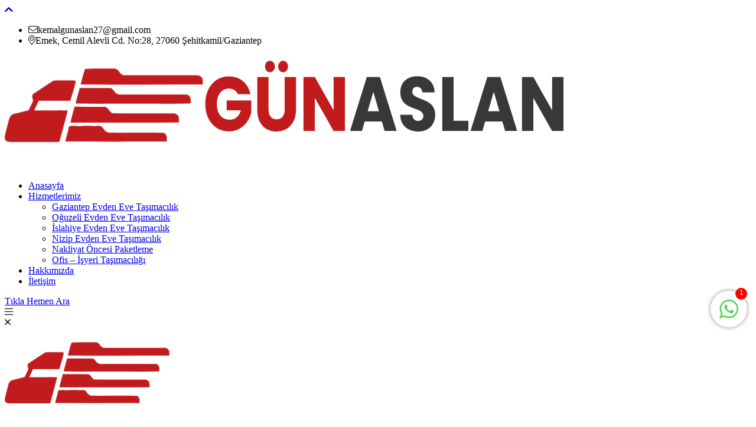

--- FILE ---
content_type: text/html; charset=UTF-8
request_url: https://anteptasimacilik.com/sss/
body_size: 53709
content:
<!DOCTYPE html><html lang="tr" prefix="og: https://ogp.me/ns#" class="no-js no-svg"><head><script data-no-optimize="1">var litespeed_docref=sessionStorage.getItem("litespeed_docref");litespeed_docref&&(Object.defineProperty(document,"referrer",{get:function(){return litespeed_docref}}),sessionStorage.removeItem("litespeed_docref"));</script> <meta charset="UTF-8"><link data-optimized="2" rel="stylesheet" href="https://anteptasimacilik.com/wp-content/litespeed/css/221e3ec8430bd38b80738b835db57cfc.css?ver=7ca4a" /><meta name="viewport" content="width=device-width, initial-scale=1"><meta http-equiv="X-UA-Compatible" content="IE=edge"> <script type="litespeed/javascript">if(typeof WebFontConfig==="undefined"){WebFontConfig=new Object()}
WebFontConfig.google={families:['Poppins:400']};(function(){var wf=document.createElement('script');wf.src='https://ajax.googleapis.com/ajax/libs/webfont/1.5.3/webfont.js';wf.type='text/javascript';wf.async='true';var s=document.getElementsByTagName('script')[0];s.parentNode.insertBefore(wf,s)})()</script> <title>SSS - Gaziantep Günaslan Evden Eve Taşımacılık</title><meta name="description" content="Get a Query"/><meta name="robots" content="follow, index, max-snippet:-1, max-video-preview:-1, max-image-preview:large"/><link rel="canonical" href="https://anteptasimacilik.com/sss/" /><meta property="og:locale" content="tr_TR" /><meta property="og:type" content="article" /><meta property="og:title" content="SSS - Gaziantep Günaslan Evden Eve Taşımacılık" /><meta property="og:description" content="Get a Query" /><meta property="og:url" content="https://anteptasimacilik.com/sss/" /><meta property="og:site_name" content="Gaziantep Günaslan Evden Eve Taşımacılık" /><meta property="og:updated_time" content="2023-04-12T09:43:26+00:00" /><meta property="og:image" content="https://anteptasimacilik.com/wp-content/uploads/2021/10/fq.jpg" /><meta property="og:image:secure_url" content="https://anteptasimacilik.com/wp-content/uploads/2021/10/fq.jpg" /><meta property="og:image:width" content="570" /><meta property="og:image:height" content="518" /><meta property="og:image:alt" content="SSS" /><meta property="og:image:type" content="image/jpeg" /><meta property="article:published_time" content="2021-10-05T12:52:39+00:00" /><meta property="article:modified_time" content="2023-04-12T09:43:26+00:00" /><meta name="twitter:card" content="summary_large_image" /><meta name="twitter:title" content="SSS - Gaziantep Günaslan Evden Eve Taşımacılık" /><meta name="twitter:description" content="Get a Query" /><meta name="twitter:image" content="https://anteptasimacilik.com/wp-content/uploads/2021/10/fq.jpg" /><meta name="twitter:label1" content="Time to read" /><meta name="twitter:data1" content="1 dakika" /> <script type="application/ld+json" class="rank-math-schema">{"@context":"https://schema.org","@graph":[{"@type":["LocalBusiness","Organization"],"@id":"https://anteptasimacilik.com/#organization","name":"Gaziantep G\u00fcnaslan Evden Eve Ta\u015f\u0131mac\u0131l\u0131k","url":"https://anteptasimacilik.com","logo":{"@type":"ImageObject","@id":"https://anteptasimacilik.com/#logo","url":"http://anteptasimacilik.com/wp-content/uploads/2023/04/logoo1.png","contentUrl":"http://anteptasimacilik.com/wp-content/uploads/2023/04/logoo1.png","caption":"Gaziantep G\u00fcnaslan Evden Eve Ta\u015f\u0131mac\u0131l\u0131k","inLanguage":"tr","width":"800","height":"192"},"openingHours":["Monday,Tuesday,Wednesday,Thursday,Friday,Saturday,Sunday 08:00-22:00"],"image":{"@id":"https://anteptasimacilik.com/#logo"},"telephone":"+90 (544) 675 02 02"},{"@type":"WebSite","@id":"https://anteptasimacilik.com/#website","url":"https://anteptasimacilik.com","name":"Gaziantep G\u00fcnaslan Evden Eve Ta\u015f\u0131mac\u0131l\u0131k","publisher":{"@id":"https://anteptasimacilik.com/#organization"},"inLanguage":"tr"},{"@type":"ImageObject","@id":"http://anteptasimacilik.com/wp-content/uploads/2021/10/fq.jpg","url":"http://anteptasimacilik.com/wp-content/uploads/2021/10/fq.jpg","width":"200","height":"200","inLanguage":"tr"},{"@type":"WebPage","@id":"https://anteptasimacilik.com/sss/#webpage","url":"https://anteptasimacilik.com/sss/","name":"SSS - Gaziantep G\u00fcnaslan Evden Eve Ta\u015f\u0131mac\u0131l\u0131k","datePublished":"2021-10-05T12:52:39+00:00","dateModified":"2023-04-12T09:43:26+00:00","isPartOf":{"@id":"https://anteptasimacilik.com/#website"},"primaryImageOfPage":{"@id":"http://anteptasimacilik.com/wp-content/uploads/2021/10/fq.jpg"},"inLanguage":"tr"},{"@type":"Person","@id":"https://anteptasimacilik.com/author/cpadmin/","name":"G\u00fcnaslan Ta\u015f\u0131mac\u0131l\u0131k","url":"https://anteptasimacilik.com/author/cpadmin/","image":{"@type":"ImageObject","@id":"https://anteptasimacilik.com/wp-content/litespeed/avatar/71749607b2b21c2611adb8c1d4f3fead.jpg?ver=1768967269","url":"https://anteptasimacilik.com/wp-content/litespeed/avatar/71749607b2b21c2611adb8c1d4f3fead.jpg?ver=1768967269","caption":"G\u00fcnaslan Ta\u015f\u0131mac\u0131l\u0131k","inLanguage":"tr"},"sameAs":["http://anteptasimacilik.com"],"worksFor":{"@id":"https://anteptasimacilik.com/#organization"}},{"@type":"Article","headline":"SSS - Gaziantep G\u00fcnaslan Evden Eve Ta\u015f\u0131mac\u0131l\u0131k","datePublished":"2021-10-05T12:52:39+00:00","dateModified":"2023-04-12T09:43:26+00:00","author":{"@id":"https://anteptasimacilik.com/author/cpadmin/","name":"G\u00fcnaslan Ta\u015f\u0131mac\u0131l\u0131k"},"publisher":{"@id":"https://anteptasimacilik.com/#organization"},"description":"Get a Query","name":"SSS - Gaziantep G\u00fcnaslan Evden Eve Ta\u015f\u0131mac\u0131l\u0131k","@id":"https://anteptasimacilik.com/sss/#richSnippet","isPartOf":{"@id":"https://anteptasimacilik.com/sss/#webpage"},"image":{"@id":"http://anteptasimacilik.com/wp-content/uploads/2021/10/fq.jpg"},"inLanguage":"tr","mainEntityOfPage":{"@id":"https://anteptasimacilik.com/sss/#webpage"}}]}</script> <link rel='dns-prefetch' href='//fonts.googleapis.com' /><link rel="alternate" type="application/rss+xml" title="Gaziantep Günaslan Evden Eve Taşımacılık &raquo; akışı" href="https://anteptasimacilik.com/feed/" /><link rel="alternate" type="application/rss+xml" title="Gaziantep Günaslan Evden Eve Taşımacılık &raquo; yorum akışı" href="https://anteptasimacilik.com/comments/feed/" /><link rel="alternate" title="oEmbed (JSON)" type="application/json+oembed" href="https://anteptasimacilik.com/wp-json/oembed/1.0/embed?url=https%3A%2F%2Fanteptasimacilik.com%2Fsss%2F" /><link rel="alternate" title="oEmbed (XML)" type="text/xml+oembed" href="https://anteptasimacilik.com/wp-json/oembed/1.0/embed?url=https%3A%2F%2Fanteptasimacilik.com%2Fsss%2F&#038;format=xml" /><style id='wp-img-auto-sizes-contain-inline-css' type='text/css'>img:is([sizes=auto i],[sizes^="auto," i]){contain-intrinsic-size:3000px 1500px}/*# sourceURL=wp-img-auto-sizes-contain-inline-css */</style><style id='global-styles-inline-css' type='text/css'>:root{--wp--preset--aspect-ratio--square: 1;--wp--preset--aspect-ratio--4-3: 4/3;--wp--preset--aspect-ratio--3-4: 3/4;--wp--preset--aspect-ratio--3-2: 3/2;--wp--preset--aspect-ratio--2-3: 2/3;--wp--preset--aspect-ratio--16-9: 16/9;--wp--preset--aspect-ratio--9-16: 9/16;--wp--preset--color--black: #000000;--wp--preset--color--cyan-bluish-gray: #abb8c3;--wp--preset--color--white: #ffffff;--wp--preset--color--pale-pink: #f78da7;--wp--preset--color--vivid-red: #cf2e2e;--wp--preset--color--luminous-vivid-orange: #ff6900;--wp--preset--color--luminous-vivid-amber: #fcb900;--wp--preset--color--light-green-cyan: #7bdcb5;--wp--preset--color--vivid-green-cyan: #00d084;--wp--preset--color--pale-cyan-blue: #8ed1fc;--wp--preset--color--vivid-cyan-blue: #0693e3;--wp--preset--color--vivid-purple: #9b51e0;--wp--preset--color--strong-yellow: #f7bd00;--wp--preset--color--strong-white: #fff;--wp--preset--color--light-black: #242424;--wp--preset--color--very-light-gray: #797979;--wp--preset--color--very-dark-black: #000000;--wp--preset--gradient--vivid-cyan-blue-to-vivid-purple: linear-gradient(135deg,rgb(6,147,227) 0%,rgb(155,81,224) 100%);--wp--preset--gradient--light-green-cyan-to-vivid-green-cyan: linear-gradient(135deg,rgb(122,220,180) 0%,rgb(0,208,130) 100%);--wp--preset--gradient--luminous-vivid-amber-to-luminous-vivid-orange: linear-gradient(135deg,rgb(252,185,0) 0%,rgb(255,105,0) 100%);--wp--preset--gradient--luminous-vivid-orange-to-vivid-red: linear-gradient(135deg,rgb(255,105,0) 0%,rgb(207,46,46) 100%);--wp--preset--gradient--very-light-gray-to-cyan-bluish-gray: linear-gradient(135deg,rgb(238,238,238) 0%,rgb(169,184,195) 100%);--wp--preset--gradient--cool-to-warm-spectrum: linear-gradient(135deg,rgb(74,234,220) 0%,rgb(151,120,209) 20%,rgb(207,42,186) 40%,rgb(238,44,130) 60%,rgb(251,105,98) 80%,rgb(254,248,76) 100%);--wp--preset--gradient--blush-light-purple: linear-gradient(135deg,rgb(255,206,236) 0%,rgb(152,150,240) 100%);--wp--preset--gradient--blush-bordeaux: linear-gradient(135deg,rgb(254,205,165) 0%,rgb(254,45,45) 50%,rgb(107,0,62) 100%);--wp--preset--gradient--luminous-dusk: linear-gradient(135deg,rgb(255,203,112) 0%,rgb(199,81,192) 50%,rgb(65,88,208) 100%);--wp--preset--gradient--pale-ocean: linear-gradient(135deg,rgb(255,245,203) 0%,rgb(182,227,212) 50%,rgb(51,167,181) 100%);--wp--preset--gradient--electric-grass: linear-gradient(135deg,rgb(202,248,128) 0%,rgb(113,206,126) 100%);--wp--preset--gradient--midnight: linear-gradient(135deg,rgb(2,3,129) 0%,rgb(40,116,252) 100%);--wp--preset--font-size--small: 10px;--wp--preset--font-size--medium: 20px;--wp--preset--font-size--large: 24px;--wp--preset--font-size--x-large: 42px;--wp--preset--font-size--normal: 15px;--wp--preset--font-size--huge: 36px;--wp--preset--spacing--20: 0.44rem;--wp--preset--spacing--30: 0.67rem;--wp--preset--spacing--40: 1rem;--wp--preset--spacing--50: 1.5rem;--wp--preset--spacing--60: 2.25rem;--wp--preset--spacing--70: 3.38rem;--wp--preset--spacing--80: 5.06rem;--wp--preset--shadow--natural: 6px 6px 9px rgba(0, 0, 0, 0.2);--wp--preset--shadow--deep: 12px 12px 50px rgba(0, 0, 0, 0.4);--wp--preset--shadow--sharp: 6px 6px 0px rgba(0, 0, 0, 0.2);--wp--preset--shadow--outlined: 6px 6px 0px -3px rgb(255, 255, 255), 6px 6px rgb(0, 0, 0);--wp--preset--shadow--crisp: 6px 6px 0px rgb(0, 0, 0);}:where(.is-layout-flex){gap: 0.5em;}:where(.is-layout-grid){gap: 0.5em;}body .is-layout-flex{display: flex;}.is-layout-flex{flex-wrap: wrap;align-items: center;}.is-layout-flex > :is(*, div){margin: 0;}body .is-layout-grid{display: grid;}.is-layout-grid > :is(*, div){margin: 0;}:where(.wp-block-columns.is-layout-flex){gap: 2em;}:where(.wp-block-columns.is-layout-grid){gap: 2em;}:where(.wp-block-post-template.is-layout-flex){gap: 1.25em;}:where(.wp-block-post-template.is-layout-grid){gap: 1.25em;}.has-black-color{color: var(--wp--preset--color--black) !important;}.has-cyan-bluish-gray-color{color: var(--wp--preset--color--cyan-bluish-gray) !important;}.has-white-color{color: var(--wp--preset--color--white) !important;}.has-pale-pink-color{color: var(--wp--preset--color--pale-pink) !important;}.has-vivid-red-color{color: var(--wp--preset--color--vivid-red) !important;}.has-luminous-vivid-orange-color{color: var(--wp--preset--color--luminous-vivid-orange) !important;}.has-luminous-vivid-amber-color{color: var(--wp--preset--color--luminous-vivid-amber) !important;}.has-light-green-cyan-color{color: var(--wp--preset--color--light-green-cyan) !important;}.has-vivid-green-cyan-color{color: var(--wp--preset--color--vivid-green-cyan) !important;}.has-pale-cyan-blue-color{color: var(--wp--preset--color--pale-cyan-blue) !important;}.has-vivid-cyan-blue-color{color: var(--wp--preset--color--vivid-cyan-blue) !important;}.has-vivid-purple-color{color: var(--wp--preset--color--vivid-purple) !important;}.has-black-background-color{background-color: var(--wp--preset--color--black) !important;}.has-cyan-bluish-gray-background-color{background-color: var(--wp--preset--color--cyan-bluish-gray) !important;}.has-white-background-color{background-color: var(--wp--preset--color--white) !important;}.has-pale-pink-background-color{background-color: var(--wp--preset--color--pale-pink) !important;}.has-vivid-red-background-color{background-color: var(--wp--preset--color--vivid-red) !important;}.has-luminous-vivid-orange-background-color{background-color: var(--wp--preset--color--luminous-vivid-orange) !important;}.has-luminous-vivid-amber-background-color{background-color: var(--wp--preset--color--luminous-vivid-amber) !important;}.has-light-green-cyan-background-color{background-color: var(--wp--preset--color--light-green-cyan) !important;}.has-vivid-green-cyan-background-color{background-color: var(--wp--preset--color--vivid-green-cyan) !important;}.has-pale-cyan-blue-background-color{background-color: var(--wp--preset--color--pale-cyan-blue) !important;}.has-vivid-cyan-blue-background-color{background-color: var(--wp--preset--color--vivid-cyan-blue) !important;}.has-vivid-purple-background-color{background-color: var(--wp--preset--color--vivid-purple) !important;}.has-black-border-color{border-color: var(--wp--preset--color--black) !important;}.has-cyan-bluish-gray-border-color{border-color: var(--wp--preset--color--cyan-bluish-gray) !important;}.has-white-border-color{border-color: var(--wp--preset--color--white) !important;}.has-pale-pink-border-color{border-color: var(--wp--preset--color--pale-pink) !important;}.has-vivid-red-border-color{border-color: var(--wp--preset--color--vivid-red) !important;}.has-luminous-vivid-orange-border-color{border-color: var(--wp--preset--color--luminous-vivid-orange) !important;}.has-luminous-vivid-amber-border-color{border-color: var(--wp--preset--color--luminous-vivid-amber) !important;}.has-light-green-cyan-border-color{border-color: var(--wp--preset--color--light-green-cyan) !important;}.has-vivid-green-cyan-border-color{border-color: var(--wp--preset--color--vivid-green-cyan) !important;}.has-pale-cyan-blue-border-color{border-color: var(--wp--preset--color--pale-cyan-blue) !important;}.has-vivid-cyan-blue-border-color{border-color: var(--wp--preset--color--vivid-cyan-blue) !important;}.has-vivid-purple-border-color{border-color: var(--wp--preset--color--vivid-purple) !important;}.has-vivid-cyan-blue-to-vivid-purple-gradient-background{background: var(--wp--preset--gradient--vivid-cyan-blue-to-vivid-purple) !important;}.has-light-green-cyan-to-vivid-green-cyan-gradient-background{background: var(--wp--preset--gradient--light-green-cyan-to-vivid-green-cyan) !important;}.has-luminous-vivid-amber-to-luminous-vivid-orange-gradient-background{background: var(--wp--preset--gradient--luminous-vivid-amber-to-luminous-vivid-orange) !important;}.has-luminous-vivid-orange-to-vivid-red-gradient-background{background: var(--wp--preset--gradient--luminous-vivid-orange-to-vivid-red) !important;}.has-very-light-gray-to-cyan-bluish-gray-gradient-background{background: var(--wp--preset--gradient--very-light-gray-to-cyan-bluish-gray) !important;}.has-cool-to-warm-spectrum-gradient-background{background: var(--wp--preset--gradient--cool-to-warm-spectrum) !important;}.has-blush-light-purple-gradient-background{background: var(--wp--preset--gradient--blush-light-purple) !important;}.has-blush-bordeaux-gradient-background{background: var(--wp--preset--gradient--blush-bordeaux) !important;}.has-luminous-dusk-gradient-background{background: var(--wp--preset--gradient--luminous-dusk) !important;}.has-pale-ocean-gradient-background{background: var(--wp--preset--gradient--pale-ocean) !important;}.has-electric-grass-gradient-background{background: var(--wp--preset--gradient--electric-grass) !important;}.has-midnight-gradient-background{background: var(--wp--preset--gradient--midnight) !important;}.has-small-font-size{font-size: var(--wp--preset--font-size--small) !important;}.has-medium-font-size{font-size: var(--wp--preset--font-size--medium) !important;}.has-large-font-size{font-size: var(--wp--preset--font-size--large) !important;}.has-x-large-font-size{font-size: var(--wp--preset--font-size--x-large) !important;}/*# sourceURL=global-styles-inline-css */</style><style id='classic-theme-styles-inline-css' type='text/css'>/*! This file is auto-generated */.wp-block-button__link{color:#fff;background-color:#32373c;border-radius:9999px;box-shadow:none;text-decoration:none;padding:calc(.667em + 2px) calc(1.333em + 2px);font-size:1.125em}.wp-block-file__button{background:#32373c;color:#fff;text-decoration:none}/*# sourceURL=/wp-includes/css/classic-themes.min.css */</style><style id='toc-screen-inline-css' type='text/css'>div#toc_container {width: ;}div#toc_container ul li {font-size: 0;}/*# sourceURL=toc-screen-inline-css */</style><style id='fastrans-main-style-inline-css' type='text/css'>:root {		--ft-main-theme: #008eff;		--ft-second-theme: #fa4318;		}	/*# sourceURL=fastrans-main-style-inline-css */</style><link rel="preconnect" href="https://fonts.gstatic.com/" crossorigin> <script id="jquery-core-js-extra" type="litespeed/javascript">var fastrans_data={"ajaxurl":"https://anteptasimacilik.com/sysadmin/admin-ajax.php","nonce":"9b387d6319"}</script> <script type="litespeed/javascript" data-src="https://anteptasimacilik.com/wp-includes/js/jquery/jquery.min.js" id="jquery-core-js"></script> <link rel="https://api.w.org/" href="https://anteptasimacilik.com/wp-json/" /><link rel="alternate" title="JSON" type="application/json" href="https://anteptasimacilik.com/wp-json/wp/v2/pages/689" /><link rel="EditURI" type="application/rsd+xml" title="RSD" href="https://anteptasimacilik.com/xmlrpc.php?rsd" /><style>.header-top-three{            background-color: ;        }        .header-top-three:before{            background-color: ;        }        .header-top-three .top-left .top-list li:before{            background-color: ;        }        .header-top-three .top-left .top-list li:nth-child(2):before{            background-color: ;        }        .header-top-three .top-left .top-list li:nth-child(3):before{            background-color: ;        }        .header-top-three .top-left .top-list li,        .header-top-three .top-left .top-list li .icon,        .header-top-three .top-left .top-list li:first-child .icon,        .header-top-three .social-box span,        .header-top-three .social-box li a{            color: ;        }        .header-top-three .social-box li a:hover{            color: ;        }        .ftn-header-content-wrap .brand-logo,        .ftn-header-content-area:before,        .ftn-header-main-menu-cta-btn .header-cta-btn a{            background-color: #d97500;		}        .ftn-header-main-menu-cta-btn .header-cta-btn a:hover{            background-color: #ba6502;		}        .footer_style_nine .ft-footer-widget .widget-title{            color: #FFFFFF;        }        .footer_style_nine .ft-footer-widget .ft-footer-logo-widget p,        .footer_style_nine .ft-footer-widget .ft-footer-newslatter-widget p,        .footer_style_nine .ft-footer-widget .ft-footer-info-widget a,        .footer_style_nine .ft-footer-widget .ft-footer-info-widget .office-open-hour p        {            color: #9d9d9d;        }        .footer_style_nine .ftn-footer-copyright        {            color: #FFFFFF;        }        .footer_style_nine .ft-footer-widget .ft-footer-logo-widget .footer-logo-btn,        .footer_style_nine .ft-footer-widget .ft-footer-newslatter-widget button,        .footer_style_nine .ft-footer-widget .widget-title:before        {            background-color: #d97500;        }        .footer_style_nine .ft-footer-widget .ft-footer-info-widget i{            color: #d97500;        }        .footer_style_nine .ft-footer-widget .ft-footer-logo-widget .footer-logo-btn:hover{            background-color: ;        }        .footer_style_eleven .ft-footer-widget .widget-title{            color: #FFFFFF;        }        .footer_style_eleven .ft-footer-widget .ft-footer-logo-widget p,        .footer_style_eleven .ft-footer-widget .ft-footer-newslatter-widget p,        .footer_style_eleven .ft-footer-widget .ft-footer-info-widget a,        .footer_style_eleven .ft-footer-widget .ft-footer-info-widget .office-open-hour p        {            color: #9d9d9d;        }        .footer_style_eleven .ftn-footer-copyright        {            color: #FFFFFF;        }        .footer_style_eleven .ft-footer-widget .ft-footer-logo-widget .footer-logo-btn,        .footer_style_eleven .ft-footer-widget .ft-footer-newslatter-widget button,        .footer_style_eleven .ft-footer-widget .widget-title:before        {            background-color: #d9262a;        }        .footer_style_eleven .ft-footer-widget .ft-footer-info-widget i{            color: #d9262a;        }        .footer_style_eleven .ft-footer-widget .ft-footer-logo-widget .footer-logo-btn:hover{            background-color: ;        }</style> <script id="google_gtagjs" type="litespeed/javascript" data-src="https://www.googletagmanager.com/gtag/js?id=G-5GJCXH6QKB"="async"></script> <script id="google_gtagjs-inline" type="litespeed/javascript">window.dataLayer=window.dataLayer||[];function gtag(){dataLayer.push(arguments)}gtag('js',new Date());gtag('config','G-5GJCXH6QKB',{})</script> <link rel="icon" href="https://anteptasimacilik.com/wp-content/uploads/2023/04/cropped-fav3-32x32.png" sizes="32x32" /><link rel="icon" href="https://anteptasimacilik.com/wp-content/uploads/2023/04/cropped-fav3-192x192.png" sizes="192x192" /><link rel="apple-touch-icon" href="https://anteptasimacilik.com/wp-content/uploads/2023/04/cropped-fav3-180x180.png" /><meta name="msapplication-TileImage" content="https://anteptasimacilik.com/wp-content/uploads/2023/04/cropped-fav3-270x270.png" /> <script type="litespeed/javascript">function setREVStartSize(e){window.RSIW=window.RSIW===undefined?window.innerWidth:window.RSIW;window.RSIH=window.RSIH===undefined?window.innerHeight:window.RSIH;try{var pw=document.getElementById(e.c).parentNode.offsetWidth,newh;pw=pw===0||isNaN(pw)||(e.l=="fullwidth"||e.layout=="fullwidth")?window.RSIW:pw;e.tabw=e.tabw===undefined?0:parseInt(e.tabw);e.thumbw=e.thumbw===undefined?0:parseInt(e.thumbw);e.tabh=e.tabh===undefined?0:parseInt(e.tabh);e.thumbh=e.thumbh===undefined?0:parseInt(e.thumbh);e.tabhide=e.tabhide===undefined?0:parseInt(e.tabhide);e.thumbhide=e.thumbhide===undefined?0:parseInt(e.thumbhide);e.mh=e.mh===undefined||e.mh==""||e.mh==="auto"?0:parseInt(e.mh,0);if(e.layout==="fullscreen"||e.l==="fullscreen")
newh=Math.max(e.mh,window.RSIH);else{e.gw=Array.isArray(e.gw)?e.gw:[e.gw];for(var i in e.rl)if(e.gw[i]===undefined||e.gw[i]===0)e.gw[i]=e.gw[i-1];e.gh=e.el===undefined||e.el===""||(Array.isArray(e.el)&&e.el.length==0)?e.gh:e.el;e.gh=Array.isArray(e.gh)?e.gh:[e.gh];for(var i in e.rl)if(e.gh[i]===undefined||e.gh[i]===0)e.gh[i]=e.gh[i-1];var nl=new Array(e.rl.length),ix=0,sl;e.tabw=e.tabhide>=pw?0:e.tabw;e.thumbw=e.thumbhide>=pw?0:e.thumbw;e.tabh=e.tabhide>=pw?0:e.tabh;e.thumbh=e.thumbhide>=pw?0:e.thumbh;for(var i in e.rl)nl[i]=e.rl[i]<window.RSIW?0:e.rl[i];sl=nl[0];for(var i in nl)if(sl>nl[i]&&nl[i]>0){sl=nl[i];ix=i}
var m=pw>(e.gw[ix]+e.tabw+e.thumbw)?1:(pw-(e.tabw+e.thumbw))/(e.gw[ix]);newh=(e.gh[ix]*m)+(e.tabh+e.thumbh)}
var el=document.getElementById(e.c);if(el!==null&&el)el.style.height=newh+"px";el=document.getElementById(e.c+"_wrapper");if(el!==null&&el){el.style.height=newh+"px";el.style.display="block"}}catch(e){console.log("Failure at Presize of Slider:"+e)}}</script> <style type="text/css" title="dynamic-css" class="options-output">h1,.price-table h1 ,.experts-box .main-title h1 ,.soom-info > h1 ,.m-content > h1,.main-title > h1{font-family:Poppins;text-align:center;line-height:40px;font-weight:400;font-style:normal;color:#ffffff;font-size:40px;opacity: 1;visibility: visible;-webkit-transition: opacity 0.24s ease-in-out;-moz-transition: opacity 0.24s ease-in-out;transition: opacity 0.24s ease-in-out;}.wf-loading h1,.wf-loading .price-table h1 ,.wf-loading .experts-box .main-title h1 ,.wf-loading .soom-info > h1 ,.wf-loading .m-content > h1,.wf-loading .main-title > h1{opacity: 0;}.ie.wf-loading h1,.ie.wf-loading .price-table h1 ,.ie.wf-loading .experts-box .main-title h1 ,.ie.wf-loading .soom-info > h1 ,.ie.wf-loading .m-content > h1,.ie.wf-loading .main-title > h1{visibility: hidden;}</style><style id='rs-plugin-settings-inline-css' type='text/css'>#rs-demo-id {}/*# sourceURL=rs-plugin-settings-inline-css */</style></head><body class="wp-singular page-template page-template-tpl-default-elementor page-template-tpl-default-elementor-php page page-id-689 wp-custom-logo wp-theme-fastrans wp-child-theme-fastrans-child ehf-template-fastrans ehf-stylesheet-fastrans-child menu-layer elementor-default elementor-kit-7 elementor-page elementor-page-689"><div class="boxed_wrapper"><div class="up">        <a href="#" class="scrollup text-center"><i class="fas fa-chevron-up"></i></a></div><header id="ft-header" class="ft-header-section header-style-two"><div class="ft-header-top"><div class="container"><div class="ft-header-top-content d-flex justify-content-between align-items-center"><div class="ft-header-top-cta ul-li"><ul><li><i class="fal fa-envelope"></i>kemalgunaslan27@gmail.com</li><li><i class="fal fa-map-marker-alt"></i>Emek, Cemil Alevli Cd. No:28, 27060 Şehitkamil/Gaziantep</li></ul></div></div></div></div><div class="ft-header-main-menu-wrapper"><div class="container"><div class="ft-header-main-menu-area position-relative"><div class="ft-header-main-menu d-flex align-items-center justify-content-between position-relative"><div class="ft-site-logo-area"><div class="ft-site-logo position-relative">								<a href="https://anteptasimacilik.com/" title="Gaziantep Günaslan Evden Eve Taşımacılık"><img data-lazyloaded="1" src="[data-uri]" width="952" height="192" data-src="http://anteptasimacilik.com/wp-content/uploads/2023/04/logo6.png" alt="logo" style="" /></a></div></div><div class="ft-main-navigation-area"><nav class="ft-main-navigation clearfix ul-li"><ul id="ft-main-nav" class="nav navbar-nav clearfix"><li id="menu-item-2284" class="menu-item menu-item-type-post_type menu-item-object-page menu-item-home menu-item-2284"><a title="Anasayfa" href="https://anteptasimacilik.com/" class="hvr-underline-from-left1" data-scroll data-options="easing: easeOutQuart">Anasayfa</a></li><li id="menu-item-2527" class="menu-item menu-item-type-post_type menu-item-object-page menu-item-has-children menu-item-2527 dropdown"><a title="Hizmetlerimiz" href="https://anteptasimacilik.com/hizmetlerimiz/" data-toggle="dropdown1" class="hvr-underline-from-left1" aria-expanded="false" data-scroll data-options="easing: easeOutQuart">Hizmetlerimiz</a><ul role="menu" class="dropdown-menu clearfix"><li id="menu-item-2413" class="menu-item menu-item-type-post_type menu-item-object-post menu-item-2413"><a title="Gaziantep Evden Eve Taşımacılık" href="https://anteptasimacilik.com/gaziantep-evden-eve-tasimacilik/">Gaziantep Evden Eve Taşımacılık</a></li><li id="menu-item-2565" class="menu-item menu-item-type-post_type menu-item-object-post menu-item-2565"><a title="Oğuzeli Evden Eve Taşımacılık" href="https://anteptasimacilik.com/oguzeli-evden-eve-tasimacilik/">Oğuzeli Evden Eve Taşımacılık</a></li><li id="menu-item-2582" class="menu-item menu-item-type-post_type menu-item-object-post menu-item-2582"><a title="İslahiye Evden Eve Taşımacılık" href="https://anteptasimacilik.com/islahiye-evden-eve-tasimacilik/">İslahiye Evden Eve Taşımacılık</a></li><li id="menu-item-2592" class="menu-item menu-item-type-post_type menu-item-object-post menu-item-2592"><a title="Nizip Evden Eve Taşımacılık" href="https://anteptasimacilik.com/nizip-evden-eve-tasimacilik/">Nizip Evden Eve Taşımacılık</a></li><li id="menu-item-2411" class="menu-item menu-item-type-post_type menu-item-object-post menu-item-2411"><a title="Nakliyat Öncesi Paketleme" href="https://anteptasimacilik.com/nakliyat-oncesi-paketleme/">Nakliyat Öncesi Paketleme</a></li><li id="menu-item-2412" class="menu-item menu-item-type-post_type menu-item-object-post menu-item-2412"><a title="Ofis – İşyeri Taşımacılığı" href="https://anteptasimacilik.com/ofis-isyeri-tasimaciligi/">Ofis – İşyeri Taşımacılığı</a></li></ul></li><li id="menu-item-2399" class="menu-item menu-item-type-post_type menu-item-object-page menu-item-2399"><a title="Hakkımızda" href="https://anteptasimacilik.com/hakkimizda/" class="hvr-underline-from-left1" data-scroll data-options="easing: easeOutQuart">Hakkımızda</a></li><li id="menu-item-2401" class="menu-item menu-item-type-post_type menu-item-object-page menu-item-2401"><a title="İletişim" href="https://anteptasimacilik.com/iletisim/" class="hvr-underline-from-left1" data-scroll data-options="easing: easeOutQuart">İletişim</a></li></ul></nav></div><div class="ft-header-cta-btn">							<a class="d-flex justify-content-center align-items-center" href="tel:905446750202">Tıkla Hemen Ara</a></div></div><div class="mobile_menu position-relative"><div class="mobile_menu_button open_mobile_menu">							<i class="fal fa-bars"></i></div><div class="mobile_menu_wrap"><div class="mobile_menu_overlay open_mobile_menu"></div><div class="mobile_menu_content"><div class="mobile_menu_close open_mobile_menu">									<i class="fal fa-times"></i></div><div class="m-brand-logo">									<a href="https://anteptasimacilik.com/" title="Gaziantep Günaslan Evden Eve Taşımacılık"><img data-lazyloaded="1" src="[data-uri]" width="791" height="168" data-src="http://anteptasimacilik.com/wp-content/uploads/2023/04/logo-antep.png" alt="logo" style="" /></a></div><nav class="mobile-main-navigation  clearfix ul-li"><ul id="m-main-nav" class="navbar-nav text-capitalize clearfix"><li class="menu-item menu-item-type-post_type menu-item-object-page menu-item-home menu-item-2284"><a title="Anasayfa" href="https://anteptasimacilik.com/" class="hvr-underline-from-left1" data-scroll data-options="easing: easeOutQuart">Anasayfa</a></li><li class="menu-item menu-item-type-post_type menu-item-object-page menu-item-has-children menu-item-2527 dropdown"><a title="Hizmetlerimiz" href="https://anteptasimacilik.com/hizmetlerimiz/" data-toggle="dropdown1" class="hvr-underline-from-left1" aria-expanded="false" data-scroll data-options="easing: easeOutQuart">Hizmetlerimiz</a><ul role="menu" class="dropdown-menu clearfix"><li class="menu-item menu-item-type-post_type menu-item-object-post menu-item-2413"><a title="Gaziantep Evden Eve Taşımacılık" href="https://anteptasimacilik.com/gaziantep-evden-eve-tasimacilik/">Gaziantep Evden Eve Taşımacılık</a></li><li class="menu-item menu-item-type-post_type menu-item-object-post menu-item-2565"><a title="Oğuzeli Evden Eve Taşımacılık" href="https://anteptasimacilik.com/oguzeli-evden-eve-tasimacilik/">Oğuzeli Evden Eve Taşımacılık</a></li><li class="menu-item menu-item-type-post_type menu-item-object-post menu-item-2582"><a title="İslahiye Evden Eve Taşımacılık" href="https://anteptasimacilik.com/islahiye-evden-eve-tasimacilik/">İslahiye Evden Eve Taşımacılık</a></li><li class="menu-item menu-item-type-post_type menu-item-object-post menu-item-2592"><a title="Nizip Evden Eve Taşımacılık" href="https://anteptasimacilik.com/nizip-evden-eve-tasimacilik/">Nizip Evden Eve Taşımacılık</a></li><li class="menu-item menu-item-type-post_type menu-item-object-post menu-item-2411"><a title="Nakliyat Öncesi Paketleme" href="https://anteptasimacilik.com/nakliyat-oncesi-paketleme/">Nakliyat Öncesi Paketleme</a></li><li class="menu-item menu-item-type-post_type menu-item-object-post menu-item-2412"><a title="Ofis – İşyeri Taşımacılığı" href="https://anteptasimacilik.com/ofis-isyeri-tasimaciligi/">Ofis – İşyeri Taşımacılığı</a></li></ul></li><li class="menu-item menu-item-type-post_type menu-item-object-page menu-item-2399"><a title="Hakkımızda" href="https://anteptasimacilik.com/hakkimizda/" class="hvr-underline-from-left1" data-scroll data-options="easing: easeOutQuart">Hakkımızda</a></li><li class="menu-item menu-item-type-post_type menu-item-object-page menu-item-2401"><a title="İletişim" href="https://anteptasimacilik.com/iletisim/" class="hvr-underline-from-left1" data-scroll data-options="easing: easeOutQuart">İletişim</a></li></ul></nav></div></div></div></div></div></div></header><section id="ft-breadcrumb" class="ft-breadcrumb-section position-relative" data-background="'https://themexriver.com/wp/fastrans/wp-content/themes/fastrans/assets/images/bg/bread-bg.jpg'" style="background-image:url('https://themexriver.com/wp/fastrans/wp-content/themes/fastrans/assets/images/bg/bread-bg.jpg')">		<span class="background_overlay"></span>		<span class="design-shape position-absolute"><img data-lazyloaded="1" src="[data-uri]" width="410" height="353" data-src="https://anteptasimacilik.com/wp-content/themes/fastrans/assets/images/shape/tmd-sh.png" alt="Awesome Image"></span><div class="container"><div class="ft-breadcrumb-content headline text-center position-relative"><h2>SSS - Gaziantep Günaslan Evden Eve Taşımacılık</h2><div class="ft-breadcrumb-list ul-li"><ul><li class="breadcrumb-item"><a href="https://anteptasimacilik.com/">Home &nbsp;</a></li><li class="breadcrumb-item">SSS</li></ul></div></div></div></section><div data-elementor-type="wp-page" data-elementor-id="689" class="elementor elementor-689"><section class="elementor-section elementor-top-section elementor-element elementor-element-e6b69c9 elementor-section-full_width elementor-section-height-default elementor-section-height-default" data-id="e6b69c9" data-element_type="section"><div class="elementor-container elementor-column-gap-default"><div class="elementor-column elementor-col-100 elementor-top-column elementor-element elementor-element-0c37c6e" data-id="0c37c6e" data-element_type="column"><div class="elementor-widget-wrap elementor-element-populated"></div></div></div></section></div><div class="clearfix"></div><footer id="ft-footer-3" class="ft-footer-section-3" data-background="http://anteptasimacilik.com/wp-content/uploads/2023/04/f-bg3.jpg"><div  class="ft-newslatter-section-3"><div class="container"><div class="ft-newslatter-content-3 d-flex justify-content-between align-items-center"><div class="ft-newslatter-text headline"><h3>Hemen Şimdi Tıkla Ara</h3>						<span>Tıkla Ara butonuna tıklayarak doğrudan iletişime geçebilir detaylı bilgi alabilirsiniz.</span></div><div class="ft-newslatter-btn position-relative">						<a class="d-flex align-items-center justify-content-center text-uppercase" href="tel:+905446750202">Tıkla Ara</a></div></div></div></div><div class="ft-footer-widget-wrapper-3"><div class="container"><div class="ft-footer-copyright text-center">                    <span>© 2023 Günaslan Evden Eve Taşımacılık All rights reserved. <a href="https://emrahsimsek.com.tr/" target="_self" title="emrahsimsek"> Gaziantep Web Tasarım</a></span></div></div></div></footer></div> <script type="litespeed/javascript">window.RS_MODULES=window.RS_MODULES||{};window.RS_MODULES.modules=window.RS_MODULES.modules||{};window.RS_MODULES.waiting=window.RS_MODULES.waiting||[];window.RS_MODULES.defered=!0;window.RS_MODULES.moduleWaiting=window.RS_MODULES.moduleWaiting||{};window.RS_MODULES.type='compiled'</script> <script type="speculationrules">{"prefetch":[{"source":"document","where":{"and":[{"href_matches":"/*"},{"not":{"href_matches":["/wp-*.php","/sysadmin/*","/wp-content/uploads/*","/wp-content/*","/wp-content/plugins/*","/wp-content/themes/fastrans-child/*","/wp-content/themes/fastrans/*","/*\\?(.+)"]}},{"not":{"selector_matches":"a[rel~=\"nofollow\"]"}},{"not":{"selector_matches":".no-prefetch, .no-prefetch a"}}]},"eagerness":"conservative"}]}</script> <style type="text/css" media="print">body { visibility: hidden !important; display: none !important}</style> <script type="litespeed/javascript">document.addEventListener('contextmenu',event=>event.preventDefault());const disableselect=(event)=>event.preventDefault();document.onselectstart=disableselect;const disable_events=['copy','cut','paste','drag','drop'];disable_events.forEach(function(event_name){document.addEventListener(event_name,function(event){event.preventDefault()
return!1})});document.addEventListener("keydown",function(event){if(event.keyCode===123||event.ctrlKey&&event.shiftKey&&event.keyCode===67||event.ctrlKey&&event.shiftKey&&event.keyCode===73||event.ctrlKey&&event.shiftKey&&event.keyCode===74||event.ctrlKey&&event.shiftKey&&event.keyCode===75){event.preventDefault()
return!1}
if(event.ctrlKey&&event.keyCode===85){event.preventDefault()
return!1}
if(event.ctrlKey&&event.keyCode===80){event.preventDefault()
return!1}
if(event.ctrlKey&&event.keyCode===44){event.preventDefault()
return!1}});if(typeof window.devtools!=='undefined'&&window.devtools.isOpen){DevToolsIsOpen();window.addEventListener('devtoolschange',event=>{if(event.detail.isOpen)
DevToolsIsOpen()})}
function DevToolsIsOpen(){if(navigator.userAgent.indexOf('iPhone')>-1)
return!1;var doc_html=document.getElementsByTagName("html")[0];doc_html.innerHTML='Inspector is disabled.'}</script> <div id="wmn-fx" ><div class="wmn-wrap"><div class="wmn-widget" style="background-color:#ffffff;">                    <a href="https://wa.me/+90 (544) 675 02 02?text=Merhaba Günaslan Taşımacılık web adresinden yazıyorum." target="_blank">                      <svg fill="#4fce50"  viewBox="0 0 90 90" width="32" height="32"><path d="M90,43.841c0,24.213-19.779,43.841-44.182,43.841c-7.747,0-15.025-1.98-21.357-5.455L0,90l7.975-23.522   c-4.023-6.606-6.34-14.354-6.34-22.637C1.635,19.628,21.416,0,45.818,0C70.223,0,90,19.628,90,43.841z M45.818,6.982   c-20.484,0-37.146,16.535-37.146,36.859c0,8.065,2.629,15.534,7.076,21.61L11.107,79.14l14.275-4.537   c5.865,3.851,12.891,6.097,20.437,6.097c20.481,0,37.146-16.533,37.146-36.857S66.301,6.982,45.818,6.982z M68.129,53.938   c-0.273-0.447-0.994-0.717-2.076-1.254c-1.084-0.537-6.41-3.138-7.4-3.495c-0.993-0.358-1.717-0.538-2.438,0.537   c-0.721,1.076-2.797,3.495-3.43,4.212c-0.632,0.719-1.263,0.809-2.347,0.271c-1.082-0.537-4.571-1.673-8.708-5.333   c-3.219-2.848-5.393-6.364-6.025-7.441c-0.631-1.075-0.066-1.656,0.475-2.191c0.488-0.482,1.084-1.255,1.625-1.882   c0.543-0.628,0.723-1.075,1.082-1.793c0.363-0.717,0.182-1.344-0.09-1.883c-0.27-0.537-2.438-5.825-3.34-7.977   c-0.902-2.15-1.803-1.792-2.436-1.792c-0.631,0-1.354-0.09-2.076-0.09c-0.722,0-1.896,0.269-2.889,1.344   c-0.992,1.076-3.789,3.676-3.789,8.963c0,5.288,3.879,10.397,4.422,11.113c0.541,0.716,7.49,11.92,18.5,16.223   C58.2,65.771,58.2,64.336,60.186,64.156c1.984-0.179,6.406-2.599,7.312-5.107C68.398,56.537,68.398,54.386,68.129,53.938z"></path></svg>                      <span class="notification">1</span>                    </a></div></div></div><a aria-label="Call Now Button" href="tel:+90 (544) 675 02 02" id="callnowbutton" class="call-now-button  cnb-zoom-100  cnb-zindex-10  cnb-text  cnb-single cnb-right cnb-displaymode cnb-displaymode-mobile-only" style="background-image:url([data-uri]); background-color:#00bb00;"><span>Tıkla Ara</span></a> <script id="toc-front-js-extra" type="litespeed/javascript">var tocplus={"smooth_scroll_offset":"0"}</script> <script id="elementor-frontend-js-before" type="litespeed/javascript">var elementorFrontendConfig={"environmentMode":{"edit":!1,"wpPreview":!1,"isScriptDebug":!1},"i18n":{"shareOnFacebook":"Facebook\u2019ta payla\u015f","shareOnTwitter":"Twitter\u2019da payla\u015f\u0131n","pinIt":"Sabitle","download":"\u0130ndir","downloadImage":"G\u00f6rseli indir","fullscreen":"Tam Ekran","zoom":"Yak\u0131nla\u015ft\u0131r","share":"Payla\u015f","playVideo":"Videoyu oynat","previous":"\u00d6nceki","next":"Sonraki","close":"Kapat"},"is_rtl":!1,"breakpoints":{"xs":0,"sm":480,"md":768,"lg":1025,"xl":1440,"xxl":1600},"responsive":{"breakpoints":{"mobile":{"label":"Mobile Portrait","value":767,"default_value":767,"direction":"max","is_enabled":!0},"mobile_extra":{"label":"Mobile Landscape","value":880,"default_value":880,"direction":"max","is_enabled":!1},"tablet":{"label":"Tablet Portrait","value":1024,"default_value":1024,"direction":"max","is_enabled":!0},"tablet_extra":{"label":"Tablet Landscape","value":1200,"default_value":1200,"direction":"max","is_enabled":!1},"laptop":{"label":"Diz\u00fcst\u00fc bilgisayar","value":1366,"default_value":1366,"direction":"max","is_enabled":!1},"widescreen":{"label":"Geni\u015f ekran","value":2400,"default_value":2400,"direction":"min","is_enabled":!1}}},"version":"3.12.1","is_static":!1,"experimentalFeatures":{"e_dom_optimization":!0,"e_optimized_assets_loading":!0,"e_optimized_css_loading":!0,"a11y_improvements":!0,"additional_custom_breakpoints":!0,"e_swiper_latest":!0,"landing-pages":!0},"urls":{"assets":"https:\/\/anteptasimacilik.com\/wp-content\/plugins\/elementor\/assets\/"},"swiperClass":"swiper","settings":{"page":[],"editorPreferences":[]},"kit":{"active_breakpoints":["viewport_mobile","viewport_tablet"],"global_image_lightbox":"yes","lightbox_enable_counter":"yes","lightbox_enable_fullscreen":"yes","lightbox_enable_zoom":"yes","lightbox_enable_share":"yes","lightbox_title_src":"title","lightbox_description_src":"description"},"post":{"id":689,"title":"SSS%20-%20Gaziantep%20G%C3%BCnaslan%20Evden%20Eve%20Ta%C5%9F%C4%B1mac%C4%B1l%C4%B1k","excerpt":"","featuredImage":!1}}</script> <script data-no-optimize="1">!function(t,e){"object"==typeof exports&&"undefined"!=typeof module?module.exports=e():"function"==typeof define&&define.amd?define(e):(t="undefined"!=typeof globalThis?globalThis:t||self).LazyLoad=e()}(this,function(){"use strict";function e(){return(e=Object.assign||function(t){for(var e=1;e<arguments.length;e++){var n,a=arguments[e];for(n in a)Object.prototype.hasOwnProperty.call(a,n)&&(t[n]=a[n])}return t}).apply(this,arguments)}function i(t){return e({},it,t)}function o(t,e){var n,a="LazyLoad::Initialized",i=new t(e);try{n=new CustomEvent(a,{detail:{instance:i}})}catch(t){(n=document.createEvent("CustomEvent")).initCustomEvent(a,!1,!1,{instance:i})}window.dispatchEvent(n)}function l(t,e){return t.getAttribute(gt+e)}function c(t){return l(t,bt)}function s(t,e){return function(t,e,n){e=gt+e;null!==n?t.setAttribute(e,n):t.removeAttribute(e)}(t,bt,e)}function r(t){return s(t,null),0}function u(t){return null===c(t)}function d(t){return c(t)===vt}function f(t,e,n,a){t&&(void 0===a?void 0===n?t(e):t(e,n):t(e,n,a))}function _(t,e){nt?t.classList.add(e):t.className+=(t.className?" ":"")+e}function v(t,e){nt?t.classList.remove(e):t.className=t.className.replace(new RegExp("(^|\\s+)"+e+"(\\s+|$)")," ").replace(/^\s+/,"").replace(/\s+$/,"")}function g(t){return t.llTempImage}function b(t,e){!e||(e=e._observer)&&e.unobserve(t)}function p(t,e){t&&(t.loadingCount+=e)}function h(t,e){t&&(t.toLoadCount=e)}function n(t){for(var e,n=[],a=0;e=t.children[a];a+=1)"SOURCE"===e.tagName&&n.push(e);return n}function m(t,e){(t=t.parentNode)&&"PICTURE"===t.tagName&&n(t).forEach(e)}function a(t,e){n(t).forEach(e)}function E(t){return!!t[st]}function I(t){return t[st]}function y(t){return delete t[st]}function A(e,t){var n;E(e)||(n={},t.forEach(function(t){n[t]=e.getAttribute(t)}),e[st]=n)}function k(a,t){var i;E(a)&&(i=I(a),t.forEach(function(t){var e,n;e=a,(t=i[n=t])?e.setAttribute(n,t):e.removeAttribute(n)}))}function L(t,e,n){_(t,e.class_loading),s(t,ut),n&&(p(n,1),f(e.callback_loading,t,n))}function w(t,e,n){n&&t.setAttribute(e,n)}function x(t,e){w(t,ct,l(t,e.data_sizes)),w(t,rt,l(t,e.data_srcset)),w(t,ot,l(t,e.data_src))}function O(t,e,n){var a=l(t,e.data_bg_multi),i=l(t,e.data_bg_multi_hidpi);(a=at&&i?i:a)&&(t.style.backgroundImage=a,n=n,_(t=t,(e=e).class_applied),s(t,ft),n&&(e.unobserve_completed&&b(t,e),f(e.callback_applied,t,n)))}function N(t,e){!e||0<e.loadingCount||0<e.toLoadCount||f(t.callback_finish,e)}function C(t,e,n){t.addEventListener(e,n),t.llEvLisnrs[e]=n}function M(t){return!!t.llEvLisnrs}function z(t){if(M(t)){var e,n,a=t.llEvLisnrs;for(e in a){var i=a[e];n=e,i=i,t.removeEventListener(n,i)}delete t.llEvLisnrs}}function R(t,e,n){var a;delete t.llTempImage,p(n,-1),(a=n)&&--a.toLoadCount,v(t,e.class_loading),e.unobserve_completed&&b(t,n)}function T(o,r,c){var l=g(o)||o;M(l)||function(t,e,n){M(t)||(t.llEvLisnrs={});var a="VIDEO"===t.tagName?"loadeddata":"load";C(t,a,e),C(t,"error",n)}(l,function(t){var e,n,a,i;n=r,a=c,i=d(e=o),R(e,n,a),_(e,n.class_loaded),s(e,dt),f(n.callback_loaded,e,a),i||N(n,a),z(l)},function(t){var e,n,a,i;n=r,a=c,i=d(e=o),R(e,n,a),_(e,n.class_error),s(e,_t),f(n.callback_error,e,a),i||N(n,a),z(l)})}function G(t,e,n){var a,i,o,r,c;t.llTempImage=document.createElement("IMG"),T(t,e,n),E(c=t)||(c[st]={backgroundImage:c.style.backgroundImage}),o=n,r=l(a=t,(i=e).data_bg),c=l(a,i.data_bg_hidpi),(r=at&&c?c:r)&&(a.style.backgroundImage='url("'.concat(r,'")'),g(a).setAttribute(ot,r),L(a,i,o)),O(t,e,n)}function D(t,e,n){var a;T(t,e,n),a=e,e=n,(t=It[(n=t).tagName])&&(t(n,a),L(n,a,e))}function V(t,e,n){var a;a=t,(-1<yt.indexOf(a.tagName)?D:G)(t,e,n)}function F(t,e,n){var a;t.setAttribute("loading","lazy"),T(t,e,n),a=e,(e=It[(n=t).tagName])&&e(n,a),s(t,vt)}function j(t){t.removeAttribute(ot),t.removeAttribute(rt),t.removeAttribute(ct)}function P(t){m(t,function(t){k(t,Et)}),k(t,Et)}function S(t){var e;(e=At[t.tagName])?e(t):E(e=t)&&(t=I(e),e.style.backgroundImage=t.backgroundImage)}function U(t,e){var n;S(t),n=e,u(e=t)||d(e)||(v(e,n.class_entered),v(e,n.class_exited),v(e,n.class_applied),v(e,n.class_loading),v(e,n.class_loaded),v(e,n.class_error)),r(t),y(t)}function $(t,e,n,a){var i;n.cancel_on_exit&&(c(t)!==ut||"IMG"===t.tagName&&(z(t),m(i=t,function(t){j(t)}),j(i),P(t),v(t,n.class_loading),p(a,-1),r(t),f(n.callback_cancel,t,e,a)))}function q(t,e,n,a){var i,o,r=(o=t,0<=pt.indexOf(c(o)));s(t,"entered"),_(t,n.class_entered),v(t,n.class_exited),i=t,o=a,n.unobserve_entered&&b(i,o),f(n.callback_enter,t,e,a),r||V(t,n,a)}function H(t){return t.use_native&&"loading"in HTMLImageElement.prototype}function B(t,i,o){t.forEach(function(t){return(a=t).isIntersecting||0<a.intersectionRatio?q(t.target,t,i,o):(e=t.target,n=t,a=i,t=o,void(u(e)||(_(e,a.class_exited),$(e,n,a,t),f(a.callback_exit,e,n,t))));var e,n,a})}function J(e,n){var t;et&&!H(e)&&(n._observer=new IntersectionObserver(function(t){B(t,e,n)},{root:(t=e).container===document?null:t.container,rootMargin:t.thresholds||t.threshold+"px"}))}function K(t){return Array.prototype.slice.call(t)}function Q(t){return t.container.querySelectorAll(t.elements_selector)}function W(t){return c(t)===_t}function X(t,e){return e=t||Q(e),K(e).filter(u)}function Y(e,t){var n;(n=Q(e),K(n).filter(W)).forEach(function(t){v(t,e.class_error),r(t)}),t.update()}function t(t,e){var n,a,t=i(t);this._settings=t,this.loadingCount=0,J(t,this),n=t,a=this,Z&&window.addEventListener("online",function(){Y(n,a)}),this.update(e)}var Z="undefined"!=typeof window,tt=Z&&!("onscroll"in window)||"undefined"!=typeof navigator&&/(gle|ing|ro)bot|crawl|spider/i.test(navigator.userAgent),et=Z&&"IntersectionObserver"in window,nt=Z&&"classList"in document.createElement("p"),at=Z&&1<window.devicePixelRatio,it={elements_selector:".lazy",container:tt||Z?document:null,threshold:300,thresholds:null,data_src:"src",data_srcset:"srcset",data_sizes:"sizes",data_bg:"bg",data_bg_hidpi:"bg-hidpi",data_bg_multi:"bg-multi",data_bg_multi_hidpi:"bg-multi-hidpi",data_poster:"poster",class_applied:"applied",class_loading:"litespeed-loading",class_loaded:"litespeed-loaded",class_error:"error",class_entered:"entered",class_exited:"exited",unobserve_completed:!0,unobserve_entered:!1,cancel_on_exit:!0,callback_enter:null,callback_exit:null,callback_applied:null,callback_loading:null,callback_loaded:null,callback_error:null,callback_finish:null,callback_cancel:null,use_native:!1},ot="src",rt="srcset",ct="sizes",lt="poster",st="llOriginalAttrs",ut="loading",dt="loaded",ft="applied",_t="error",vt="native",gt="data-",bt="ll-status",pt=[ut,dt,ft,_t],ht=[ot],mt=[ot,lt],Et=[ot,rt,ct],It={IMG:function(t,e){m(t,function(t){A(t,Et),x(t,e)}),A(t,Et),x(t,e)},IFRAME:function(t,e){A(t,ht),w(t,ot,l(t,e.data_src))},VIDEO:function(t,e){a(t,function(t){A(t,ht),w(t,ot,l(t,e.data_src))}),A(t,mt),w(t,lt,l(t,e.data_poster)),w(t,ot,l(t,e.data_src)),t.load()}},yt=["IMG","IFRAME","VIDEO"],At={IMG:P,IFRAME:function(t){k(t,ht)},VIDEO:function(t){a(t,function(t){k(t,ht)}),k(t,mt),t.load()}},kt=["IMG","IFRAME","VIDEO"];return t.prototype={update:function(t){var e,n,a,i=this._settings,o=X(t,i);{if(h(this,o.length),!tt&&et)return H(i)?(e=i,n=this,o.forEach(function(t){-1!==kt.indexOf(t.tagName)&&F(t,e,n)}),void h(n,0)):(t=this._observer,i=o,t.disconnect(),a=t,void i.forEach(function(t){a.observe(t)}));this.loadAll(o)}},destroy:function(){this._observer&&this._observer.disconnect(),Q(this._settings).forEach(function(t){y(t)}),delete this._observer,delete this._settings,delete this.loadingCount,delete this.toLoadCount},loadAll:function(t){var e=this,n=this._settings;X(t,n).forEach(function(t){b(t,e),V(t,n,e)})},restoreAll:function(){var e=this._settings;Q(e).forEach(function(t){U(t,e)})}},t.load=function(t,e){e=i(e);V(t,e)},t.resetStatus=function(t){r(t)},Z&&function(t,e){if(e)if(e.length)for(var n,a=0;n=e[a];a+=1)o(t,n);else o(t,e)}(t,window.lazyLoadOptions),t});!function(e,t){"use strict";function a(){t.body.classList.add("litespeed_lazyloaded")}function n(){console.log("[LiteSpeed] Start Lazy Load Images"),d=new LazyLoad({elements_selector:"[data-lazyloaded]",callback_finish:a}),o=function(){d.update()},e.MutationObserver&&new MutationObserver(o).observe(t.documentElement,{childList:!0,subtree:!0,attributes:!0})}var d,o;e.addEventListener?e.addEventListener("load",n,!1):e.attachEvent("onload",n)}(window,document);</script><script data-no-optimize="1">var litespeed_vary=document.cookie.replace(/(?:(?:^|.*;\s*)_lscache_vary\s*\=\s*([^;]*).*$)|^.*$/,"");litespeed_vary||fetch("/wp-content/plugins/litespeed-cache/guest.vary.php",{method:"POST",cache:"no-cache",redirect:"follow"}).then(e=>e.json()).then(e=>{console.log(e),e.hasOwnProperty("reload")&&"yes"==e.reload&&(sessionStorage.setItem("litespeed_docref",document.referrer),window.location.reload(!0))});</script><script data-optimized="1" type="litespeed/javascript" data-src="https://anteptasimacilik.com/wp-content/litespeed/js/a6b2b2ab5f0adba46a81515780cf8004.js?ver=7ca4a"></script><script>const litespeed_ui_events=["mouseover","click","keydown","wheel","touchmove","touchstart"];var urlCreator=window.URL||window.webkitURL;function litespeed_load_delayed_js_force(){console.log("[LiteSpeed] Start Load JS Delayed"),litespeed_ui_events.forEach(e=>{window.removeEventListener(e,litespeed_load_delayed_js_force,{passive:!0})}),document.querySelectorAll("iframe[data-litespeed-src]").forEach(e=>{e.setAttribute("src",e.getAttribute("data-litespeed-src"))}),"loading"==document.readyState?window.addEventListener("DOMContentLoaded",litespeed_load_delayed_js):litespeed_load_delayed_js()}litespeed_ui_events.forEach(e=>{window.addEventListener(e,litespeed_load_delayed_js_force,{passive:!0})});async function litespeed_load_delayed_js(){let t=[];for(var d in document.querySelectorAll('script[type="litespeed/javascript"]').forEach(e=>{t.push(e)}),t)await new Promise(e=>litespeed_load_one(t[d],e));document.dispatchEvent(new Event("DOMContentLiteSpeedLoaded")),window.dispatchEvent(new Event("DOMContentLiteSpeedLoaded"))}function litespeed_load_one(t,e){console.log("[LiteSpeed] Load ",t);var d=document.createElement("script");d.addEventListener("load",e),d.addEventListener("error",e),t.getAttributeNames().forEach(e=>{"type"!=e&&d.setAttribute("data-src"==e?"src":e,t.getAttribute(e))});let a=!(d.type="text/javascript");!d.src&&t.textContent&&(d.src=litespeed_inline2src(t.textContent),a=!0),t.after(d),t.remove(),a&&e()}function litespeed_inline2src(t){try{var d=urlCreator.createObjectURL(new Blob([t.replace(/^(?:)?$/gm,"$1")],{type:"text/javascript"}))}catch(e){d="data:text/javascript;base64,"+btoa(t.replace(/^(?:)?$/gm,"$1"))}return d}</script></body></html>